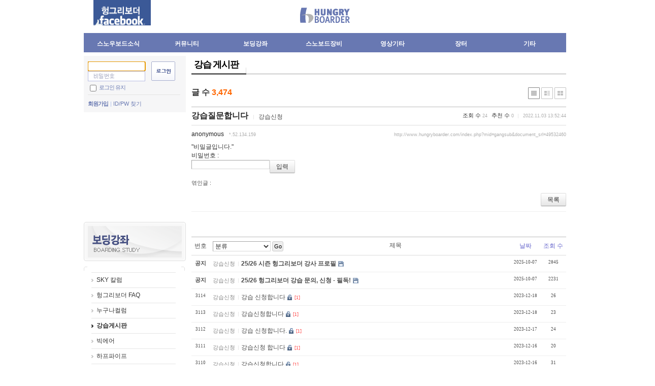

--- FILE ---
content_type: text/html; charset=UTF-8
request_url: http://www.hungryboarder.com/index.php?mid=gangsub&page=19&document_srl=49532460
body_size: 14405
content:
<!DOCTYPE html>
<html lang="ko">
<head>
<!-- META -->
<meta charset="utf-8">
<meta name="Generator" content="XpressEngine">
<meta http-equiv="X-UA-Compatible" content="IE=edge">
<!-- TITLE -->
<title>강습게시판 - 강습질문합니다</title>
<!-- CSS -->
<link rel="stylesheet" href="/common/css/xe.min.css?20190317025818" />
<link rel="stylesheet" href="/addons/addvote/tpl/addvote.css?20161028193237" />
<link rel="stylesheet" href="/modules/mobileex/tpl/css/mobileex_addon.css?20140906232441" />
<link rel="stylesheet" href="/modules/board/skins/xe_official/css/board.css?20140906012836" />
<link rel="stylesheet" href="/modules/board/skins/xe_official/css/white.css?20140906012836" />
<link rel="stylesheet" href="/layouts/xe_official_new/css/default.css?20210607053320" />
<link rel="stylesheet" href="/layouts/xe_official_new/css/layout.css?20210607054104" />
<link rel="stylesheet" href="/modules/editor/styles/ckeditor_light/style.css?20190317025824" />
<link rel="stylesheet" href="/modules/sejin7940_banner/tpl/css/banner.css?20210528074724" />
<link rel="stylesheet" href="/modules/sejin7940_banner/tpl/slick/slick.css?20210528074725" />
<link rel="stylesheet" href="/modules/sejin7940_banner/tpl/slick/slick-theme.css?20210528074725" />
<link rel="stylesheet" href="/widgets/login_info/skins/webmini/css/default.css?20140906012837" />
<link rel="stylesheet" href="/widgets/navigator/skins/vertNavigator/css/widget.css?20140906012837" />
<!-- JS -->
<script>
var current_url = "http://www.hungryboarder.com/?mid=gangsub&page=19&document_srl=49532460";
var request_uri = "http://www.hungryboarder.com/";
var current_mid = "gangsub";
var waiting_message = "서버에 요청 중입니다. 잠시만 기다려주세요.";
var ssl_actions = new Array();
var default_url = "http://www.hungryboarder.com/";
</script>
<!--[if lt IE 9]><script src="/common/js/jquery-1.x.min.js?20190317025818"></script>
<![endif]--><!--[if gte IE 9]><!--><script src="/common/js/jquery.min.js?20190317025818"></script>
<!--<![endif]--><script src="/common/js/jquery.min.js?20190317025818"></script>
<script src="/common/js/x.min.js?20190317030713"></script>
<script src="/common/js/xe.min.js?20190317030949"></script>
<script src="/modules/board/tpl/js/board.min.js?20190317025824"></script>
<script src="/addons/addvote/addvote.js?20160909131536"></script>
<script src="/layouts/xe_official_new/js/xe_official.js?20210607053320"></script>
<script src="/widgets/login_info/skins/webmini/js/login.js?20140906012837"></script>
<script src="/modules/mobileex/tpl/js/jquery.rotate.min.2.2.js?20140906232444"></script>
<script src="/modules/mobileex/tpl/js/mobileex_addfile_view.js?20140906232444"></script>
<!-- RSS -->
<!-- ICON -->
<link rel="shortcut icon" href="/files/attach/xeicon/favicon.ico" /><link rel="apple-touch-icon" href="/files/attach/xeicon/mobicon.png" />
<script>
						if(!captchaTargetAct) {var captchaTargetAct = [];}
						captchaTargetAct.push("procBoardInsertDocument","procBoardInsertComment","procIssuetrackerInsertIssue","procIssuetrackerInsertHistory","procTextyleInsertComment");
						</script>

<script>
  (function(i,s,o,g,r,a,m){i['GoogleAnalyticsObject']=r;i[r]=i[r]||function(){
  (i[r].q=i[r].q||[]).push(arguments)},i[r].l=1*new Date();a=s.createElement(o),
  m=s.getElementsByTagName(o)[0];a.async=1;a.src=g;m.parentNode.insertBefore(a,m)
  })(window,document,'script','//www.google-analytics.com/analytics.js','ga');

  ga('create', 'UA-46263609-1', 'hungryboarder.com');
  ga('require', 'displayfeatures');
  ga('send', 'pageview');

</script>


<script type="text/javascript"> var addon_addvote_var='<div class="wgtRv addon_addvote"><span class="btnRv btnRo"><button type="button" class="btn_voted" ><span class="tx">추천 수</span> <span class="num" id="document_voted_count">0</span></button></span>&nbsp;&nbsp;<span class="btnRv btnRx"><button type="button" class="btn_blamed" ><span class="tx">비추천 수</span> <span class="num"  id="document_blamed_count">0</span></button></span></div>';var addon_addvote_logged=false;xe.lang.msg_not_logged='로그인을 하지 않았습니다.';xe.lang.success_voted = '추천했습니다.';xe.lang.success_blamed = '비추천했습니다.'; var use_vote_up='Y'; var use_vote_down='N';</script>
<link rel="canonical" href="http://www.hungryboarder.com/index.php?mid=gangsub" />
<meta property="og:locale" content="ko_KR" />
<meta property="og:type" content="website" />
<meta property="og:url" content="http://www.hungryboarder.com/index.php?mid=gangsub" />
<meta property="og:title" content="강습게시판 - 강습질문합니다" />
<meta property="article:published_time" content="2022-11-03T13:52:44+09:00" />
<meta property="article:modified_time" content="2022-11-03T14:58:26+09:00" />
<style type="text/css">
a { color:#555555; text-decoration:none; }
a:hover {color:#99B8DA; text-decoration:none; }
.menu {
  border: solid 1px #BFBFBF;
  padding:7px 5px 2px 5px;
  background-color:#f4f4f4;
}
.menuItem {
  padding:4px 10px 4px 10px;
  border-bottom:solid 0px #dddddd;
}
.menuItem:hover {
  background-color:#E0E2E2;
}
.menuItem a {
  color:#666666;
  text-decoration:none;
}
#base {
  background-color:#ffffff;
  cursor:pointer;
  padding:0px 0px 0px 20px;
  margin: 0px 0;
  width: 820px;
}
#base span {
  padding:3px 0px 0px 12px;
  cursor:pointer;
}
#base span:hover {
  text-decoration:none;
}
</style>
<link rel="stylesheet" type="text/css" href="../../etc/drop_menu/pro_drop_1.css" /><script>
//<![CDATA[
xe.current_lang = "ko";
xe.cmd_find = "찾기";
xe.cmd_cancel = "취소";
xe.cmd_confirm = "확인";
xe.msg_no_root = "루트는 선택 할 수 없습니다.";
xe.msg_no_shortcut = "바로가기는 선택 할 수 없습니다.";
xe.msg_select_menu = "대상 메뉴 선택";
//]]>
</script>
</head>
<body>
<script>
;(function($){
$.ajaxSetup({
global: false
});
})(jQuery);
</script>
<div class="xe">
	<div class="header">
		<div id="toplogo">
			<a href="/index.php"><img src="http://file.hungryboarder.com/images/logo.gif" width="98" height="30" border="0"></a>
		</div>
		<div id="webzine" style="overflow:hidden;">
				<div style="width:113px; max-width:100%;display:inline-block; ">
						<div style="width:100%; display:inline-block; text-align:center; "><a href="https://www.facebook.com/hungryboarders" onclick="doCallModuleBannerClick('48414977','48372721'); window.open(this.href); return false;"><img src="files/banner/banner_48414977_20210801181952.gif" class="banner_img" style="width:113px; height:62px" ></a>			</div>
				</div>		
	<!-- S-2 -->
		</div>
		<div id="hungrymall" style="overflow:hidden;">
				<!-- S-1 -->
		</div>
		<div class="gnb">        
			<ul>																<li><a href="">스노우보드소식</a>
					<ul>
												<li><a href="/index.php?mid=Notice">공지사항</a></li>
												<li><a href="/index.php?mid=Event">이벤트</a></li>
												<li><a href="/index.php?mid=News">헝글소식통</a></li>
												<li><a href="/index.php?mid=Sale">샵세일정보</a></li>
											</ul>				</li>
																<li><a href="">커뮤니티</a>
					<ul>
												<li><a href="/index.php?mid=Free">자유게시판</a></li>
												<li><a href="/index.php?mid=Move">펀글게시판</a></li>
												<li><a href="/index.php?mid=Debate">토론방</a></li>
												<li><a href="/index.php?mid=DebateEtc">기타 토론방</a></li>
												<li><a href="/index.php?mid=Qna">묻고답하기</a></li>
												<li><a href="/index.php?mid=Etc">기타묻고답하기</a></li>
												<li><a href="/index.php?mid=Carpool">같이가요</a></li>
												<li><a href="/index.php?mid=Oneself">부상보고서</a></li>
												<li><a href="/index.php?mid=Rnews">보드장소식</a></li>
												<li><a href="/index.php?mid=Society">시즌방, 동호회</a></li>
											</ul>				</li>
																								<li class="active"><a href="">보딩강좌</a>
					<ul>
												<li><a href="/index.php?mid=Sky_Boarding">SKY 보딩강좌</a></li>
												<li><a href="/index.php?mid=Sky_colum">SKY 칼럼</a></li>
												<li><a href="/index.php?mid=Faq">헝그리보더 FAQ</a></li>
												<li class="active"><a href="/index.php?mid=gangsub">강습게시판</a></li>
												<li><a href="/index.php?mid=Colum">누구나칼럼</a></li>
												<li><a href="/index.php?mid=Bigair">빅에어</a></li>
												<li><a href="/index.php?mid=Half_pipe">하프파이프</a></li>
												<li><a href="/index.php?mid=Jbing">지빙</a></li>
												<li><a href="/index.php?mid=Trick">트릭</a></li>
												<li><a href="/index.php?mid=Riding">라이딩</a></li>
												<li><a href="/index.php?mid=Safe_boarding">안전보딩</a></li>
												<li><a href="/index.php?mid=Newschool2">프리스키강좌</a></li>
											</ul>				</li>
																<li><a href="">스노보드장비</a>
					<ul>
												<li><a href="/index.php?mid=Review">장비리뷰</a></li>
												<li><a href="/index.php?mid=User">장비사용기</a></li>
												<li><a href="/index.php?mid=Deck">데크</a></li>
												<li><a href="/index.php?mid=Binding">바인딩</a></li>
												<li><a href="/index.php?mid=Boots">부츠</a></li>
												<li><a href="/index.php?mid=Setting">장비셋팅</a></li>
												<li><a href="/index.php?mid=Match">부츠바인딩궁합</a></li>
											</ul>				</li>
																<li><a href="">영상기타</a>
					<ul>
												<li><a href="/index.php?mid=Movie">헝글TV</a></li>
												<li><a href="/index.php?mid=Movie_data">동영상자료실</a></li>
												<li><a href="/index.php?mid=Hungle_photo">헝그리사진첩</a></li>
												<li><a href="/index.php?mid=Photo">일반사진첩</a></li>
												<li><a href="/index.php?mid=Music">보딩음악</a></li>
												<li><a href="/index.php?mid=Data">자료실</a></li>
												<li><a href="/index.php?mid=Webcam">리조트별 웹캠모음</a></li>
												<li><a href="http://www.weatheri.co.kr/leisure/leisure05.php?mNum=2&amp;sNum=3&amp;pageNum=10">리조트별 날씨</a></li>
												<li><a href="/index.php?mid=Rental_list">렌탈샵 리스트</a></li>
												<li><a href="/index.php?mid=Board_brand">보드관련 브랜드</a></li>
												<li><a href="/index.php?mid=Shop_list">쇼핑몰 주소록</a></li>
											</ul>				</li>
																<li><a href="/index.php?mid=Binding">장터</a>
					<ul>
												<li><a href="/index.php?mid=Openmarket11">보드장터</a></li>
												<li><a href="/index.php?mid=Openmarket22">일반장터</a></li>
												<li><a href="/index.php?mid=gonggu">공동구매</a></li>
											</ul>				</li>
																<li><a href="/index.php?mid=Binding">기타</a>
					<ul>
												<li><a href="/index.php?mid=error">사이트 오류신고</a></li>
											</ul>				</li>
							</ul>
		</div>
	</div>
	<div class="body">
		<div id="lside">
			<table width="201" border="0" cellpadding="0" cellspacing="0">
				<tr>
					<td>
						<div class="xe-widget-wrapper " style=""><div style="*zoom:1;padding:0px 0px 0px 0px !important;"><script type="text/javascript">
    var keep_signed_msg = "브라우저를 닫더라도 로그인이 계속 유지될 수 있습니다.\n\n로그인 유지 기능을 사용할 경우 다음 접속부터는 로그인할 필요가 없습니다.\n\n단, 게임방, 학교 등 공공장소에서 이용 시 개인정보가 유출될 수 있으니 꼭 로그아웃을 해주세요.";
    xAddEventListener(window, "load", function(){ doFocusUserId("fo_login_widget"); });
</script>
<fieldset id="login" class="login_default">
<legend>로그인</legend>
<form action="./" method="get" onsubmit="return procFilter(this, widget_login)" id="fo_login_widget"><input type="hidden" name="error_return_url" value="/index.php?mid=gangsub&amp;page=19&amp;document_srl=49532460" /><input type="hidden" name="act" value="" /><input type="hidden" name="mid" value="gangsub" /><input type="hidden" name="vid" value="" />
    <div class="idpwWrap">
        <div class="idpw">
            <input name="user_id" type="text" title="user id" onfocus="this.className='idOn';" onblur="if (!this.value) this.className='idOff'" class="idOff" />
            <input name="password" type="password" title="password" onfocus="this.className='passOn';" onblur="if (!this.value) this.className='passOff'" class="passOff" />
        </div>
        <input type="image" src="/widgets/login_info/skins/webmini/images/default/buttonLogin.gif" alt="login" title="login" class="login" />
    </div>
    <p class="save">
        <input type="checkbox" name="keep_signed" id="keepid" value="Y" onclick="return confirm(keep_signed_msg);" />
        <label for="keepid" title="로그인 유지" >로그인 유지</label>
            </p>
    <ul class="help">
        <li class="first-child"><a href="/?mid=Mypage&act=dispMemberSignUpForm" title="회원가입">회원가입</a></li>
        <li><a href="/?mid=Mypage&act=dispMemberFindAccount" title="ID/PW 찾기">ID/PW 찾기</a></li>
    </ul>
</form> 
</fieldset>
<!-- OpenID -->
<script type="text/javascript">
  xAddEventListener(window, "load", function(){ doFocusUserId("fo_login_widget"); });
</script>
</div></div>
					</td>
				</tr>
				<tr>
					<td height="6"></td>
				</tr>
				
								<tr>
					<td>
						<table width="201" border="0" cellspacing="0" cellpadding="0">
							<tr>
								<td>
									<div style="width:200px; max-width:100%;display:inline-block; ">
						<div style="width:100%; display:inline-block; text-align:center; ">
				<script type="text/javascript"><!--
				google_ad_client = "ca-pub-0791155659079491";
				google_ad_slot = "1598348687";
				google_ad_width = 200;
				google_ad_height = 200;
				//-->
				</script>
				<script type="text/javascript"
				src="//pagead2.googlesyndication.com/pagead/show_ads.js">
				</script>
			</div>
				</div>		
	<!-- D-1 -->
								</td>
							</tr>
							<tr>
								<td valign="top" style="padding-top:7px;"><img src="/images/s_menu_03.gif"></td>
							</tr>
							<tr>
								<td height="5"></td>
							</tr>
							<tr valign="top">
								<td>
									<table border="0" cellspacing="0" cellpadding="0" width="201">
										<tr>
											<td width="7"><img src="/images/white_box_01.gif" width="7" height="8" /></td>
											<td width="8" background="/images/white_box_02.gif"></td>
											<td width="153" background="/images/white_box_02.gif"></td>
											<td width="10" background="/images/white_box_02.gif"></td>
											<td width="8"><img src="/images/white_box_03.gif" width="7" height="8" /></td>
										</tr>
										<tr>
											<td background="/images/white_box_04.gif"></td>
											<td bgcolor="#efefef"> </td>
											<td bgcolor="#efefef">
																								<div class="xe-widget-wrapper " style=""><div style="*zoom:1;padding:0px 0px 0px 0px !important;">    <div class="widgetContainer">
    <ul class="widgetMenuA dhtml">
                                                        <li class="menu_362">
                        <a href="/index.php?mid=Sky_colum">SKY 칼럼</a>
                                        </li>
                                                                                        <li class="menu_363">
                        <a href="/index.php?mid=Faq">헝그리보더 FAQ</a>
                                        </li>
                                                                                        <li class="menu_8425120">
                        <a href="/index.php?mid=Colum">누구나컬럼</a>
                                        </li>
                                                                                        <li class="menu_11455439 active">
                        <a href="/index.php?mid=gangsub">강습게시판</a>
                                        </li>
                                                                                        <li class="menu_365">
                        <a href="/index.php?mid=Bigair">빅에어</a>
                                                                    <ul style="display:none">
                                                                                        <li class="menu_599">
                        <a href="#">베이직에어</a>
                                        </li>
                                                                                        <li class="menu_600">
                        <a href="#">백사이드 180 [1]</a>
                                        </li>
                                                                                        <li class="menu_601">
                        <a href="#">백사이드 180 [2]</a>
                                        </li>
                                                                                        <li class="menu_602">
                        <a href="#">프론트 사이트 180</a>
                                        </li>
                                                                                        <li class="menu_603">
                        <a href="#">백사이드 360</a>
                                        </li>
                                                                                        <li class="menu_604">
                        <a href="#">프론트 사이트 360</a>
                                        </li>
                                                                                        <li class="menu_605">
                        <a href="#">백사이드 540</a>
                                        </li>
                                                                                        <li class="menu_606">
                        <a href="#">프론트 사이트 540</a>
                                        </li>
                                                                                        <li class="menu_607">
                        <a href="#">프론트 플립</a>
                                        </li>
                                                                                        <li class="menu_608">
                        <a href="#">키커 자세히보기</a>
                                        </li>
                                                                                                            </ul>
                </li>
                                                                            <li class="menu_366">
                        <a href="/index.php?mid=Half_pipe">하프파이프</a>
                                                                    <ul style="display:none">
                                                                                        <li class="menu_609">
                        <a href="#">윌턴</a>
                                        </li>
                                                                                        <li class="menu_610">
                        <a href="#">프론트사이드 드롭인</a>
                                        </li>
                                                                                        <li class="menu_611">
                        <a href="#">백사이드 드롭인</a>
                                        </li>
                                                                                        <li class="menu_612">
                        <a href="#">프론트사이드 에어</a>
                                        </li>
                                                                                        <li class="menu_613">
                        <a href="#">백사이드 에어</a>
                                        </li>
                                                                                        <li class="menu_614">
                        <a href="#">베이직 그랩</a>
                                        </li>
                                                                                                            </ul>
                </li>
                                                                            <li class="menu_367">
                        <a href="/index.php?mid=Jbing">지빙</a>
                                                                    <ul style="display:none">
                                                                                        <li class="menu_985">
                        <a href="">50/50</a>
                                        </li>
                                                                                        <li class="menu_986">
                        <a href="">봉크</a>
                                        </li>
                                                                                        <li class="menu_987">
                        <a href="">봉크스핀아웃</a>
                                        </li>
                                                                                        <li class="menu_988">
                        <a href="">B/S노즈슬라이드</a>
                                        </li>
                                                                                        <li class="menu_989">
                        <a href="">F/S노즈슬라이드</a>
                                        </li>
                                                                                        <li class="menu_990">
                        <a href="">B/S보드슬라이드 180아웃</a>
                                        </li>
                                                                                        <li class="menu_992">
                        <a href="">F/S보드슬라이드 180아웃</a>
                                        </li>
                                                                                        <li class="menu_993">
                        <a href="">180 인스위치 아웃</a>
                                        </li>
                                                                                        <li class="menu_994">
                        <a href="">180인 180아웃</a>
                                        </li>
                                                                                        <li class="menu_995">
                        <a href="">B/S 180인 스위치아웃</a>
                                        </li>
                                                                                        <li class="menu_996">
                        <a href="">B/S 180인 180아웃</a>
                                        </li>
                                                                                        <li class="menu_997">
                        <a href="">테일 프레스</a>
                                        </li>
                                                                                        <li class="menu_998">
                        <a href="">270인 270아웃</a>
                                        </li>
                                                                                        <li class="menu_999">
                        <a href="">기술설명</a>
                                        </li>
                                                                                        <li class="menu_1000">
                        <a href="">F/S 립테일 슬라이드</a>
                                        </li>
                                                                                        <li class="menu_1001">
                        <a href="">F/S립노즈 슬라이드</a>
                                        </li>
                                                                                        <li class="menu_1002">
                        <a href="">B/S 립 노즈슬라이드</a>
                                        </li>
                                                                                        <li class="menu_1003">
                        <a href="">F/S 프렛졸 아웃</a>
                                        </li>
                                                                                        <li class="menu_1004">
                        <a href="">널리 B/S 립 데일슬라이드</a>
                                        </li>
                                                                                        <li class="menu_1005">
                        <a href="">지빙 자세히보기</a>
                                        </li>
                                                                                                            </ul>
                </li>
                                                                            <li class="menu_587">
                        <a href="/index.php?mid=Trick">트릭</a>
                                                                    <ul style="display:none">
                                                                                        <li class="menu_964">
                        <a href="http://www.hungryboarder.com/index.php?mid=Trick&amp;document_srl=8967493">알리</a>
                                        </li>
                                                                                        <li class="menu_965">
                        <a href="http://www.hungryboarder.com/index.php?mid=Trick&amp;document_srl=8961611">널리</a>
                                        </li>
                                                                                                            </ul>
                </li>
                                                                            <li class="menu_368">
                        <a href="/index.php?mid=Riding">라이딩</a>
                                                                    <ul style="display:none">
                                                                                        <li class="menu_13007771">
                        <a href="http://hungryboarder.com/index.php?mid=Riding&amp;document_srl=12997371">장비설명</a>
                                        </li>
                                                                                        <li class="menu_966">
                        <a href="http://hungryboarder.com/index.php?mid=Riding&amp;document_srl=13001204">일어서기</a>
                                        </li>
                                                                                        <li class="menu_967">
                        <a href="http://hungryboarder.com/index.php?mid=Riding&amp;document_srl=12998152">스케이팅</a>
                                        </li>
                                                                                        <li class="menu_13007787">
                        <a href="http://hungryboarder.com/index.php?mid=Riding&amp;document_srl=12998984">한발로 경사면 이동하기</a>
                                        </li>
                                                                                        <li class="menu_13007789">
                        <a href="http://hungryboarder.com/index.php?mid=Riding&amp;document_srl=12999004">BBP자세</a>
                                        </li>
                                                                                        <li class="menu_969">
                        <a href="http://hungryboarder.com/index.php?mid=Riding&amp;document_srl=13001223">사이드 슬립</a>
                                        </li>
                                                                                        <li class="menu_968">
                        <a href="http://hungryboarder.com/index.php?mid=Riding&amp;document_srl=13001512">방향전환</a>
                                        </li>
                                                                                        <li class="menu_970">
                        <a href="http://hungryboarder.com/index.php?mid=Riding&amp;document_srl=13004500">팬듈럼</a>
                                        </li>
                                                                                        <li class="menu_971">
                        <a href="http://hungryboarder.com/index.php?mid=Riding&amp;document_srl=13004522">트레버스</a>
                                        </li>
                                                                                        <li class="menu_13007791">
                        <a href="http://hungryboarder.com/index.php?mid=Riding&amp;document_srl=13004540">리프트 타고 내리기</a>
                                        </li>
                                                                                        <li class="menu_972">
                        <a href="http://www.hungryboarder.com/index.php?mid=Riding&amp;document_srl=1231">박정환인트로</a>
                                        </li>
                                                                                        <li class="menu_10904183">
                        <a href="http://www.hungryboarder.com/index.php?mid=Riding&amp;document_srl=3550822">비기너턴</a>
                                        </li>
                                                                                        <li class="menu_10904390">
                        <a href="http://www.hungryboarder.com/index.php?mid=Riding&amp;document_srl=3550868">너비스턴</a>
                                        </li>
                                                                                        <li class="menu_10904597">
                        <a href="http://www.hungryboarder.com/index.php?mid=Riding&amp;document_srl=3552471">비기너 카빙</a>
                                        </li>
                                                                                        <li class="menu_10905016">
                        <a href="http://www.hungryboarder.com/index.php?mid=Riding&amp;document_srl=3552971">인터미디어트 슬라이딩</a>
                                        </li>
                                                                                        <li class="menu_10905032">
                        <a href="http://www.hungryboarder.com/index.php?mid=Riding&amp;document_srl=3552831">인터미디어트 카빙</a>
                                        </li>
                                                                                        <li class="menu_10905085">
                        <a href="http://www.hungryboarder.com/index.php?mid=Riding&amp;document_srl=3553164">다운언웨이티드</a>
                                        </li>
                                                                                        <li class="menu_10905114">
                        <a href="http://www.hungryboarder.com/index.php?mid=Riding&amp;document_srl=4704371">어드밴스드 슬라이딩 턴</a>
                                        </li>
                                                                                        <li class="menu_10905119">
                        <a href="http://www.hungryboarder.com/index.php?mid=Riding&amp;document_srl=3553611">다섯가지팁</a>
                                        </li>
                                                                                                            </ul>
                </li>
                                                                            <li class="menu_369">
                        <a href="/index.php?mid=Safe_boarding">안전보딩</a>
                                                                    <ul style="display:none">
                                                                                        <li class="menu_973">
                        <a href="">하체스트레칭</a>
                                        </li>
                                                                                        <li class="menu_974">
                        <a href="">상체스트레칭</a>
                                        </li>
                                                                                        <li class="menu_975">
                        <a href="">엉덩이 부상관리법</a>
                                        </li>
                                                                                        <li class="menu_976">
                        <a href="">타박상 부상관리법</a>
                                        </li>
                                                                                        <li class="menu_977">
                        <a href="">머리 및 목부상관리법</a>
                                        </li>
                                                                                        <li class="menu_978">
                        <a href="">넘어지는 법</a>
                                        </li>
                                                                                        <li class="menu_979">
                        <a href="">기본자세</a>
                                        </li>
                                                                                        <li class="menu_980">
                        <a href="">부츠 착용법</a>
                                        </li>
                                                                                        <li class="menu_981">
                        <a href="">바인딩 착용법</a>
                                        </li>
                                                                                        <li class="menu_982">
                        <a href="">스케이팅</a>
                                        </li>
                                                                                        <li class="menu_983">
                        <a href="">스텐스와 바인딩앵글</a>
                                        </li>
                                                                                        <li class="menu_984">
                        <a href="">보딩음식</a>
                                        </li>
                                                                                                            </ul>
                </li>
                                                                            <li class="menu_24770863">
                        <a href="/index.php?mid=Newschool2">프리스키 강좌</a>
                                        </li>
                                            </ul>
</div>
</div></div>
											</td>
											<td bgcolor="#efefef"> </td>
											<td background="/images/white_box_06.gif"></td>
										</tr>
										<tr>
											<td><img src="/images/white_box_07.gif" width="7" height="8" /></td>
											<td background="/images/white_box_08.gif"></td>
											<td background="/images/white_box_08.gif"></td>
											<td background="/images/white_box_08.gif"></td>
											<td><img src="/images/white_box_09.gif" width="7" height="8" /></td>
										</tr>
									</table>
								</td>
							</tr>
							<tr>
								<td height="7"></td>
							</tr>
						</table>
					</td>
				</tr>
							</table>
		</div>
		<div id="bcontent">
						    	        <div class="board">
    <div class="boardHeader">
				<div class="boardTitle">
			<h2 class="boardTitleText"><a href="/index.php?mid=gangsub">강습 게시판</a></h2>
		</div>
				    </div>
        <div class="boardInformation">
                <div class="infoSum">글 수 <strong>3,474</strong></div>
        		
		<div class="infoView">
			<ul>
								<li class="listTypeClassic icon active"><a href="/index.php?mid=gangsub&amp;page=19&amp;listStyle=list" title="Classic Style"><span>Classic Style</span></a></li>
				<li class="listTypeZine icon"><a href="/index.php?mid=gangsub&amp;page=19&amp;listStyle=webzine" title="Zine Style"><span>Zine Style</span></a></li>
				<li class="listTypeGallery icon"><a href="/index.php?mid=gangsub&amp;page=19&amp;listStyle=gallery" title="Gallery Style"><span>Gallery Style</span></a></li>
			</ul>
		</div>
    </div>
<div class="viewDocument">
    <div class="boardRead">
	<div class="boardReadHeader">
		
		<div class="titleArea">
			<h3 class="title"><a href="http://www.hungryboarder.com/index.php?mid=gangsub&amp;document_srl=49532460">강습질문합니다</a></h3>
			<a href="/index.php?mid=gangsub&amp;page=19&amp;category=11465057" class="category">강습신청</a>
			<span class="sum">
				<span class="read">조회 수 <span class="num">24</span></span>
				<span class="vote">추천 수 <span class="num">0</span></span>
				<span class="date">2022.11.03 13:52:44</span>
			</span>
		</div>
		
		<div class="authorArea">
									<a href="#popup_menu_area" class="member_0 author view" onclick="return false">anonymous</a>
								<span class="ipAddress">*.52.134.159</span>
			<a href="http://www.hungryboarder.com/index.php?mid=gangsub&amp;document_srl=49532460" class="permaLink">http://www.hungryboarder.com/index.php?mid=gangsub&amp;document_srl=49532460</a>
		</div>
	</div>
		<div class="boardReadBody">
					<form action="./" method="get" onsubmit="return procFilter(this, input_password)" class="secretMessage"><input type="hidden" name="error_return_url" value="/index.php?mid=gangsub&amp;page=19&amp;document_srl=49532460" /><input type="hidden" name="act" value="" /><input type="hidden" name="vid" value="" />
			<input type="hidden" name="mid" value="gangsub" />
			<input type="hidden" name="page" value="19" />
			<input type="hidden" name="document_srl" value="49532460" />
				<p>&quot;비밀글입니다.&quot;</p>
				<dl>
					<dt><label for="cpw">비밀번호</label> :</dt>
					<dd><input type="password" name="password" id="cpw" class="iText" /><span class="btn"><input type="submit" value="입력" /></span></dd>
				</dl>
			</form>
					</div>
	<div class="boardReadFooter">
	
        		
						
				
        
        		<dl class="trackbackURL">
			<dt>엮인글 : </dt>
			<dd><a href="" onclick="return false;"></a></dd>
		</dl>
        		
	</div>
    <div class="btnArea">
        		        <span class="etc">
			<span class="btn"><a href="/index.php?mid=gangsub&amp;page=19">목록</a></span>
		</span>
            </div>
</div>
<a name="comment"></a>
<hr class="hr" />
<div class="feedbackList" id="reply">
	<h3 class="feedbackHeader">
			</h3>
	
	<div class="replyList">
				</div>
    </div>
    </div>
    <form action="./" method="get" class="boardListForm"><input type="hidden" name="error_return_url" value="/index.php?mid=gangsub&amp;page=19&amp;document_srl=49532460" /><input type="hidden" name="act" value="" /><input type="hidden" name="mid" value="gangsub" /><input type="hidden" name="vid" value="" />
    <fieldset>
        <legend>List of Articles</legend>
        <table cellspacing="0" border="1" summary="List of Articles" class="boardList">
			<thead>
				<tr>
					
											
							
							
															<th scope="col">번호</th>
														
																			
							
							
															<th scope="col" class="title">
																		<span class="jumpTo">
										<select name="category" id="board_category">
											<option value="">분류</option>
																						<option value="11465050" > 공지 (33)</option>
																						<option value="11465077" > 강사프로필 (254)</option>
																						<option value="11465057" > 강습신청 (2562)</option>
																						<option value="11475687" > 강습질문 (558)</option>
																						<option value="11475693" > 강습후기 (82)</option>
																					</select>
										<button type="button" name="go_button" id="go_button" onclick="doChangeCategory()">Go</button>
									</span>
																		제목								</th>
														
																			
							
							
															<th scope="col"><a href="/index.php?mid=gangsub&amp;page=19&amp;document_srl=49532460&amp;sort_index=regdate&amp;order_type=desc">날짜</a></th>
														
																			
							
							
															<th scope="col"><a href="/index.php?mid=gangsub&amp;page=19&amp;document_srl=49532460&amp;sort_index=readed_count&amp;order_type=desc">조회 수</a></th>
														
																							</tr>
			</thead>
	
			<tbody>
	
							
								<tr class="notice">
					
						
						
							
							
															<td class="notice">공지</td>
								
						
												
						
							
							
															<td class="title">
									
																		<strong class="category">강습신청</strong>
										
									<a href="/index.php?mid=gangsub&amp;page=19&amp;document_srl=51661429"><span style="font-weight:bold;">25/26 시즌 헝그리보더 강사 프로필</span></a>
									<img src="http://www.hungryboarder.com/modules/document/tpl/icons//file.gif" alt="file" title="file" style="margin-right:2px;" />									
										
										
								</td>
								
						
												
						
							
							
															<td class="date">2025-10-07</td>
								
						
												
						
							
							
															<td class="reading">2845</td>
								
						
																				</tr>
								<tr class="notice">
					
						
						
							
							
															<td class="notice">공지</td>
								
						
												
						
							
							
															<td class="title">
									
																		<strong class="category">강습신청</strong>
										
									<a href="/index.php?mid=gangsub&amp;page=19&amp;document_srl=51661411"><span style="font-weight:bold;">25/26 헝그리보더 강습 문의, 신청 - 필독!</span></a>
									<img src="http://www.hungryboarder.com/modules/document/tpl/icons//file.gif" alt="file" title="file" style="margin-right:2px;" />									
										
										
								</td>
								
						
												
						
							
							
															<td class="date">2025-10-07</td>
								
						
												
						
							
							
															<td class="reading">2231</td>
								
						
																				</tr>
					
								<tr class="bg2">
					
						
						
							
							
															<td class="num">3114</td>
								
						
												
						
							
							
															<td class="title">
																		<strong class="category">강습신청</strong>
										
									<a href="/index.php?mid=gangsub&amp;page=19&amp;document_srl=50586470">강습 신청합니다</a>
									<img src="http://www.hungryboarder.com/modules/document/tpl/icons//secret.gif" alt="secret" title="secret" style="margin-right:2px;" />									
																			<a href="/index.php?mid=gangsub&amp;page=19&amp;document_srl=50586470#comment"><span class="replyNum" title="Replies">[1]</span></a>
										
										
								</td>
								
						
												
						
							
							
															<td class="date">2023-12-18</td>
								
						
												
						
							
							
															<td class="reading">26</td>
								
						
																				</tr>
								<tr class="bg1">
					
						
						
							
							
															<td class="num">3113</td>
								
						
												
						
							
							
															<td class="title">
																		<strong class="category">강습신청</strong>
										
									<a href="/index.php?mid=gangsub&amp;page=19&amp;document_srl=50586468">강습신청합니다</a>
									<img src="http://www.hungryboarder.com/modules/document/tpl/icons//secret.gif" alt="secret" title="secret" style="margin-right:2px;" />									
																			<a href="/index.php?mid=gangsub&amp;page=19&amp;document_srl=50586468#comment"><span class="replyNum" title="Replies">[1]</span></a>
										
										
								</td>
								
						
												
						
							
							
															<td class="date">2023-12-18</td>
								
						
												
						
							
							
															<td class="reading">23</td>
								
						
																				</tr>
								<tr class="bg2">
					
						
						
							
							
															<td class="num">3112</td>
								
						
												
						
							
							
															<td class="title">
																		<strong class="category">강습신청</strong>
										
									<a href="/index.php?mid=gangsub&amp;page=19&amp;document_srl=50585418">강습 신청합니다.</a>
									<img src="http://www.hungryboarder.com/modules/document/tpl/icons//secret.gif" alt="secret" title="secret" style="margin-right:2px;" />									
																			<a href="/index.php?mid=gangsub&amp;page=19&amp;document_srl=50585418#comment"><span class="replyNum" title="Replies">[1]</span></a>
										
										
								</td>
								
						
												
						
							
							
															<td class="date">2023-12-17</td>
								
						
												
						
							
							
															<td class="reading">24</td>
								
						
																				</tr>
								<tr class="bg1">
					
						
						
							
							
															<td class="num">3111</td>
								
						
												
						
							
							
															<td class="title">
																		<strong class="category">강습신청</strong>
										
									<a href="/index.php?mid=gangsub&amp;page=19&amp;document_srl=50581163">강습신청 합니다</a>
									<img src="http://www.hungryboarder.com/modules/document/tpl/icons//secret.gif" alt="secret" title="secret" style="margin-right:2px;" />									
																			<a href="/index.php?mid=gangsub&amp;page=19&amp;document_srl=50581163#comment"><span class="replyNum" title="Replies">[1]</span></a>
										
										
								</td>
								
						
												
						
							
							
															<td class="date">2023-12-16</td>
								
						
												
						
							
							
															<td class="reading">20</td>
								
						
																				</tr>
								<tr class="bg2">
					
						
						
							
							
															<td class="num">3110</td>
								
						
												
						
							
							
															<td class="title">
																		<strong class="category">강습신청</strong>
										
									<a href="/index.php?mid=gangsub&amp;page=19&amp;document_srl=50580065">강습신청합니다</a>
									<img src="http://www.hungryboarder.com/modules/document/tpl/icons//secret.gif" alt="secret" title="secret" style="margin-right:2px;" />									
																			<a href="/index.php?mid=gangsub&amp;page=19&amp;document_srl=50580065#comment"><span class="replyNum" title="Replies">[1]</span></a>
										
										
								</td>
								
						
												
						
							
							
															<td class="date">2023-12-16</td>
								
						
												
						
							
							
															<td class="reading">31</td>
								
						
																				</tr>
								<tr class="bg1">
					
						
						
							
							
															<td class="num">3109</td>
								
						
												
						
							
							
															<td class="title">
																		<strong class="category">강습신청</strong>
										
									<a href="/index.php?mid=gangsub&amp;page=19&amp;document_srl=50578417">강습 신청합니다</a>
									<img src="http://www.hungryboarder.com/modules/document/tpl/icons//secret.gif" alt="secret" title="secret" style="margin-right:2px;" />									
																			<a href="/index.php?mid=gangsub&amp;page=19&amp;document_srl=50578417#comment"><span class="replyNum" title="Replies">[1]</span></a>
										
										
								</td>
								
						
												
						
							
							
															<td class="date">2023-12-15</td>
								
						
												
						
							
							
															<td class="reading">18</td>
								
						
																				</tr>
								<tr class="bg2">
					
						
						
							
							
															<td class="num">3108</td>
								
						
												
						
							
							
															<td class="title">
																		<strong class="category">강습신청</strong>
										
									<a href="/index.php?mid=gangsub&amp;page=19&amp;document_srl=50569878">강습신청합니다.</a>
									<img src="http://www.hungryboarder.com/modules/document/tpl/icons//secret.gif" alt="secret" title="secret" style="margin-right:2px;" />									
																			<a href="/index.php?mid=gangsub&amp;page=19&amp;document_srl=50569878#comment"><span class="replyNum" title="Replies">[1]</span></a>
										
										
								</td>
								
						
												
						
							
							
															<td class="date">2023-12-13</td>
								
						
												
						
							
							
															<td class="reading">20</td>
								
						
																				</tr>
								<tr class="bg1">
					
						
						
							
							
															<td class="num">3107</td>
								
						
												
						
							
							
															<td class="title">
																		<strong class="category">강습신청</strong>
										
									<a href="/index.php?mid=gangsub&amp;page=19&amp;document_srl=50569874">강습 신청합니다.</a>
									<img src="http://www.hungryboarder.com/modules/document/tpl/icons//secret.gif" alt="secret" title="secret" style="margin-right:2px;" />									
																			<a href="/index.php?mid=gangsub&amp;page=19&amp;document_srl=50569874#comment"><span class="replyNum" title="Replies">[1]</span></a>
										
										
								</td>
								
						
												
						
							
							
															<td class="date">2023-12-13</td>
								
						
												
						
							
							
															<td class="reading">20</td>
								
						
																				</tr>
								<tr class="bg2">
					
						
						
							
							
															<td class="num">3106</td>
								
						
												
						
							
							
															<td class="title">
																		<strong class="category">강습신청</strong>
										
									<a href="/index.php?mid=gangsub&amp;page=19&amp;document_srl=50568167">강습 문의</a>
									<img src="http://www.hungryboarder.com/modules/document/tpl/icons//secret.gif" alt="secret" title="secret" style="margin-right:2px;" />									
																			<a href="/index.php?mid=gangsub&amp;page=19&amp;document_srl=50568167#comment"><span class="replyNum" title="Replies">[1]</span></a>
										
										
								</td>
								
						
												
						
							
							
															<td class="date">2023-12-13</td>
								
						
												
						
							
							
															<td class="reading">29</td>
								
						
																				</tr>
								<tr class="bg1">
					
						
						
							
							
															<td class="num">3105</td>
								
						
												
						
							
							
															<td class="title">
																		<strong class="category">강습신청</strong>
										
									<a href="/index.php?mid=gangsub&amp;page=19&amp;document_srl=50565286">깅습 신청합니다</a>
									<img src="http://www.hungryboarder.com/modules/document/tpl/icons//secret.gif" alt="secret" title="secret" style="margin-right:2px;" />									
																			<a href="/index.php?mid=gangsub&amp;page=19&amp;document_srl=50565286#comment"><span class="replyNum" title="Replies">[1]</span></a>
										
										
								</td>
								
						
												
						
							
							
															<td class="date">2023-12-12</td>
								
						
												
						
							
							
															<td class="reading">19</td>
								
						
																				</tr>
								<tr class="bg2">
					
						
						
							
							
															<td class="num">3104</td>
								
						
												
						
							
							
															<td class="title">
																		<strong class="category">강습신청</strong>
										
									<a href="/index.php?mid=gangsub&amp;page=19&amp;document_srl=50560058">강습신청합니다!</a>
									<img src="http://www.hungryboarder.com/modules/document/tpl/icons//secret.gif" alt="secret" title="secret" style="margin-right:2px;" />									
																			<a href="/index.php?mid=gangsub&amp;page=19&amp;document_srl=50560058#comment"><span class="replyNum" title="Replies">[1]</span></a>
										
										
								</td>
								
						
												
						
							
							
															<td class="date">2023-12-11</td>
								
						
												
						
							
							
															<td class="reading">27</td>
								
						
																				</tr>
								<tr class="bg1">
					
						
						
							
							
															<td class="num">3103</td>
								
						
												
						
							
							
															<td class="title">
																		<strong class="category">강습신청</strong>
										
									<a href="/index.php?mid=gangsub&amp;page=19&amp;document_srl=50559565">강습신청합니다</a>
									<img src="http://www.hungryboarder.com/modules/document/tpl/icons//secret.gif" alt="secret" title="secret" style="margin-right:2px;" />									
																			<a href="/index.php?mid=gangsub&amp;page=19&amp;document_srl=50559565#comment"><span class="replyNum" title="Replies">[1]</span></a>
										
										
								</td>
								
						
												
						
							
							
															<td class="date">2023-12-11</td>
								
						
												
						
							
							
															<td class="reading">23</td>
								
						
																				</tr>
								<tr class="bg2">
					
						
						
							
							
															<td class="num">3102</td>
								
						
												
						
							
							
															<td class="title">
																		<strong class="category">강습신청</strong>
										
									<a href="/index.php?mid=gangsub&amp;page=19&amp;document_srl=50558261">강습문의</a>
									<img src="http://www.hungryboarder.com/modules/document/tpl/icons//secret.gif" alt="secret" title="secret" style="margin-right:2px;" />									
																			<a href="/index.php?mid=gangsub&amp;page=19&amp;document_srl=50558261#comment"><span class="replyNum" title="Replies">[1]</span></a>
										
										
								</td>
								
						
												
						
							
							
															<td class="date">2023-12-11</td>
								
						
												
						
							
							
															<td class="reading">17</td>
								
						
																				</tr>
								<tr class="bg1">
					
						
						
							
							
															<td class="num">3101</td>
								
						
												
						
							
							
															<td class="title">
																		<strong class="category">강습신청</strong>
										
									<a href="/index.php?mid=gangsub&amp;page=19&amp;document_srl=50557837">강습 신청합니다</a>
									<img src="http://www.hungryboarder.com/modules/document/tpl/icons//secret.gif" alt="secret" title="secret" style="margin-right:2px;" />									
																			<a href="/index.php?mid=gangsub&amp;page=19&amp;document_srl=50557837#comment"><span class="replyNum" title="Replies">[1]</span></a>
										
										
								</td>
								
						
												
						
							
							
															<td class="date">2023-12-11</td>
								
						
												
						
							
							
															<td class="reading">18</td>
								
						
																				</tr>
								<tr class="bg2">
					
						
						
							
							
															<td class="num">3100</td>
								
						
												
						
							
							
															<td class="title">
																		<strong class="category">강습신청</strong>
										
									<a href="/index.php?mid=gangsub&amp;page=19&amp;document_srl=50554898">강습신청합니다.</a>
									<img src="http://www.hungryboarder.com/modules/document/tpl/icons//secret.gif" alt="secret" title="secret" style="margin-right:2px;" />									
																			<a href="/index.php?mid=gangsub&amp;page=19&amp;document_srl=50554898#comment"><span class="replyNum" title="Replies">[1]</span></a>
										
										
								</td>
								
						
												
						
							
							
															<td class="date">2023-12-10</td>
								
						
												
						
							
							
															<td class="reading">17</td>
								
						
																				</tr>
								<tr class="bg1">
					
						
						
							
							
															<td class="num">3099</td>
								
						
												
						
							
							
															<td class="title">
																		<strong class="category">강습신청</strong>
										
									<a href="/index.php?mid=gangsub&amp;page=19&amp;document_srl=50554100">강습신청합니다</a>
									<img src="http://www.hungryboarder.com/modules/document/tpl/icons//secret.gif" alt="secret" title="secret" style="margin-right:2px;" />									
																			<a href="/index.php?mid=gangsub&amp;page=19&amp;document_srl=50554100#comment"><span class="replyNum" title="Replies">[1]</span></a>
										
										
								</td>
								
						
												
						
							
							
															<td class="date">2023-12-10</td>
								
						
												
						
							
							
															<td class="reading">14</td>
								
						
																				</tr>
								<tr class="bg2">
					
						
						
							
							
															<td class="num">3098</td>
								
						
												
						
							
							
															<td class="title">
																		<strong class="category">강습신청</strong>
										
									<a href="/index.php?mid=gangsub&amp;page=19&amp;document_srl=50551423">강습신청합니다</a>
									<img src="http://www.hungryboarder.com/modules/document/tpl/icons//secret.gif" alt="secret" title="secret" style="margin-right:2px;" />									
																			<a href="/index.php?mid=gangsub&amp;page=19&amp;document_srl=50551423#comment"><span class="replyNum" title="Replies">[1]</span></a>
										
										
								</td>
								
						
												
						
							
							
															<td class="date">2023-12-09</td>
								
						
												
						
							
							
															<td class="reading">22</td>
								
						
																				</tr>
								<tr class="bg1">
					
						
						
							
							
															<td class="num">3097</td>
								
						
												
						
							
							
															<td class="title">
																		<strong class="category">강습신청</strong>
										
									<a href="/index.php?mid=gangsub&amp;page=19&amp;document_srl=50545719">강습신청합니다</a>
									<img src="http://www.hungryboarder.com/modules/document/tpl/icons//secret.gif" alt="secret" title="secret" style="margin-right:2px;" />									
																			<a href="/index.php?mid=gangsub&amp;page=19&amp;document_srl=50545719#comment"><span class="replyNum" title="Replies">[1]</span></a>
										
										
								</td>
								
						
												
						
							
							
															<td class="date">2023-12-08</td>
								
						
												
						
							
							
															<td class="reading">14</td>
								
						
																				</tr>
								<tr class="bg2">
					
						
						
							
							
															<td class="num">3096</td>
								
						
												
						
							
							
															<td class="title">
																		<strong class="category">강습신청</strong>
										
									<a href="/index.php?mid=gangsub&amp;page=19&amp;document_srl=50539167">강습신청합니다.</a>
									<img src="http://www.hungryboarder.com/modules/document/tpl/icons//secret.gif" alt="secret" title="secret" style="margin-right:2px;" />									
																			<a href="/index.php?mid=gangsub&amp;page=19&amp;document_srl=50539167#comment"><span class="replyNum" title="Replies">[1]</span></a>
										
										
								</td>
								
						
												
						
							
							
															<td class="date">2023-12-06</td>
								
						
												
						
							
							
															<td class="reading">24</td>
								
						
																				</tr>
								<tr class="bg1">
					
						
						
							
							
															<td class="num">3095</td>
								
						
												
						
							
							
															<td class="title">
																		<strong class="category">강습신청</strong>
										
									<a href="/index.php?mid=gangsub&amp;page=19&amp;document_srl=50536506">강습신청 합니다</a>
									<img src="http://www.hungryboarder.com/modules/document/tpl/icons//secret.gif" alt="secret" title="secret" style="margin-right:2px;" />									
																			<a href="/index.php?mid=gangsub&amp;page=19&amp;document_srl=50536506#comment"><span class="replyNum" title="Replies">[1]</span></a>
										
										
								</td>
								
						
												
						
							
							
															<td class="date">2023-12-06</td>
								
						
												
						
							
							
															<td class="reading">21</td>
								
						
																				</tr>
								
						</tbody>
        </table>
		
    </fieldset>
</form>
<div class="boardNavigation">
    <div class="btnArea">
		<span class="btn"><a href="/index.php?mid=gangsub&amp;page=19&amp;act=dispBoardWrite">쓰기...</a></span>
				<span class="etc">
						<span class="btn"><a href="/index.php?mid=gangsub&amp;page=19">목록</a></span>
					</span>
    </div>
    <div class="pagination">
        <a href="/index.php?mid=gangsub" class="prevEnd">첫 페이지</a> 
                                    <a href="/index.php?mid=gangsub&amp;page=14">14</a>
                                                <a href="/index.php?mid=gangsub&amp;page=15">15</a>
                                                <a href="/index.php?mid=gangsub&amp;page=16">16</a>
                                                <a href="/index.php?mid=gangsub&amp;page=17">17</a>
                                                <a href="/index.php?mid=gangsub&amp;page=18">18</a>
                                                <strong>19</strong> 
                                                <a href="/index.php?mid=gangsub&amp;page=20">20</a>
                                                <a href="/index.php?mid=gangsub&amp;page=21">21</a>
                                                <a href="/index.php?mid=gangsub&amp;page=22">22</a>
                                                <a href="/index.php?mid=gangsub&amp;page=23">23</a>
                            <a href="/index.php?mid=gangsub&amp;page=174" class="nextEnd">끝 페이지</a>
    </div>
</div>
<form action="http://www.hungryboarder.com/" method="get" onsubmit="return procFilter(this, search)" id="fo_search" class="boardSearchForm" ><input type="hidden" name="act" value="" />
    <fieldset>
        <legend>Board Search</legend>
        <input type="hidden" name="vid" value="" />
        <input type="hidden" name="mid" value="gangsub" />
        <input type="hidden" name="category" value="" />
        <input type="text" name="search_keyword" value="" class="iText" title="검색" />
        <select name="search_target">
                        <option value="title_content" >제목+내용</option>
                        <option value="title" >제목</option>
                        <option value="content" >내용</option>
                        <option value="comment" >댓글</option>
                        <option value="user_name" >이름</option>
                        <option value="nick_name" >닉네임</option>
                        <option value="user_id" >아이디</option>
                        <option value="tag" >태그</option>
                    </select>
                <span class="btn"><button type="submit">검색</button></span>
		<ul class="infoEtc">
			<li class="contributors"><a href="/index.php?module=module&amp;act=dispModuleSkinInfo&amp;selected_module=board&amp;skin=xe_official" onclick="popopen(this.href,'skinInfo'); return false;" title="Contributors"><span>Contributors</span></a></li>
			<li class="tag"><a href="/index.php?mid=gangsub&amp;page=19&amp;document_srl=49532460&amp;act=dispBoardTagList" title="Tag List"><span>Tag List</span></a></li>
		</ul>
    </fieldset>
</form>
</div>
		</div>
	</div>
	<div class="footer">
		<div id="resort">
		  <ul class="clearfix">
			<li class="left" style="text-align:left;"><img src="http://file.hungryboarder.com/images/bd_list.gif" width="81" height="16"></li>
				 <li class="left"><div id="base"> <span id="base1">강촌</span> <span id="base2">곤지암</span> <span id="base3">대명</span> <span id="base4">무주</span> <span id="base5">베어스</span> <span id="base6">웰리힐리</span> <span id="base7">스타힐</span> <span id="base8">알프스</span> <span id="base9">양지</span> <span id="base10">오크밸리</span> <span id="base11">용평</span> <span id="base12">에덴밸리</span> <span id="base13">지산</span> <span id="base14">하이원</span> <span id="base15">휘닉스</span> <span id="base16">O2(서학)</span></div>
				 </li>
			  </ul>
		</div>
		<script src="/etc/flashObject.js"></script>

<script src="/etc/drop_menu/stuHover.js" type="text/javascript"></script>
<SCRIPT>
function TabChange01(tabID)
{
switch (tabID)
{
case "1":
document.getElementById("tab1").style.display="block";
document.getElementById("tab2").style.display="none";
break;
case "2":
document.getElementById("tab1").style.display="none";
document.getElementById("tab2").style.display="block";
break;
}
}
</SCRIPT>

<script type="text/javascript" src="/etc/sclmenu.js"></script>
<script language="JavaScript" type="text/JavaScript">
(function(){
//강촌
var menu1=new Scl.Menu(80);
  menu1.addItem('온라인캠','javascript:win("http://www.elysian.co.kr/gangchon/ski/ski_slope03.asp")');
  menu1.addItem('홈페이지','javascript:win("http://www.elysian.co.kr")');
  menu1.addItem('오픈슬로프','javascript:win("http://www.elysian.co.kr/gangchon/ski/ski_slope.asp")');
  menu1.addItem('현장스케치','javascript:win("http://www.elysian.co.kr/gangchon/enjoyElysian/liveSketch_list.asp")');
  //menu1.addItem('날씨정보','javascript:win("http://www.elysian.co.kr/about/gangchon/weather.asp")');
  menu1.addItem('셔틀버스','javascript:win("http://www.elysian.co.kr/gangchon/enjoyElysian/roadMap_free07.asp")');
  menu1.dockTo('base1');
//곤지암
var menu2=new Scl.Menu(80);
  menu2.addItem('온라인캠','javascript:win("https://www.konjiamresort.co.kr/ski/liveCam.dev")');
  menu2.addItem('홈페이지','javascript:win("http://www.konjiamresort.co.kr")');
  menu2.addItem('오픈슬로프','javascript:win("https://www.konjiamresort.co.kr/ski/slopeOpenClose.dev")');
  //menu2.addItem('현장스케치','javascript:win("http://www.konjiamresort.co.kr/krs/guide/photo_list.asp")');
  menu2.addItem('날씨정보','javascript:win("http://www.weatheri.co.kr/leisure/leisure05.php")');
  menu2.addItem('셔틀버스','javascript:win("https://www.konjiamresort.co.kr/contact/terminalShuttle.dev")');
  menu2.dockTo('base2');
//대명
var menu3=new Scl.Menu(80);
  menu3.addItem('온라인캠','javascript:win("http://www.daemyungresort.com/vp/infor/job_cam.asp")');
  menu3.addItem('홈페이지','javascript:win("http://www.daemyungresort.com")');
  menu3.addItem('오픈슬로프','javascript:win("http://www.daemyungresort.com/vp/enjoy/ski/0708/situation_ski.asp")');
  menu3.addItem('현장스케치','javascript:win("http://www.daemyungresort.com/vp/bbs/sketch/sketch_Bphoto.asp")');
  menu3.addItem('날씨정보','javascript:win("http://www.daemyungresort.com/vp/infor/weather.asp")');
  menu3.addItem('셔틀버스','javascript:win("http://www.daemyungresort.com/vp/enjoy/ski/0708/bus_seoul.asp")');
  menu3.dockTo('base3');
//무주
  var menu4=new Scl.Menu(80);
  menu4.addItem('온라인캠','javascript:win("http://www.mujuresort.com/resort/etc_webcam.asp")');
  menu4.addItem('홈페이지','javascript:win("http://www.mujuresort.com/")');
  menu4.addItem('오픈슬로프','javascript:win("http://www.mujuresort.com/Convert_Main_Slope_071123.asp")');
  menu4.addItem('현장스케치','javascript:win("http://www.mujuresort.com/Center/MujuPic_List.asp")');
  menu4.addItem('날씨정보','javascript:win("http://www.mujuresort.com/resort/etc_weather01.asp")');
  menu4.addItem('셔틀버스','javascript:win("http://www.mujuresort.com/resort/etc_map.asp")');
  menu4.dockTo('base4');
//베어스
  var menu5=new Scl.Menu(80);
  menu5.addItem('온라인캠','javascript:win("http://www.bearstown.com/ski/cam.asp")');
  menu5.addItem('홈페이지','javascript:win("http://www.bearstown.com")');
  menu5.addItem('오픈슬로프','javascript:win("http://www.bearstown.com/ski/able.asp")');
  menu5.addItem('현장스케치','javascript:win("http://www.bearstown.com/ski/sketch.asp")');
  menu5.addItem('날씨정보','javascript:win("http://www.bearstown.com/bearstown/weather.asp")');
  menu5.addItem('셔틀버스','javascript:win("http://www.bearstown.com/bt_bearstown/bears_041.php?pageNum=1&sub=4")');
  menu5.dockTo('base5');
//성우
  var menu6=new Scl.Menu(80);
  menu6.addItem('온라인캠','javascript:win("https://www.wellihillipark.com/sub3/mysungwoo/webcam_HDMobile/webcam.html")');
  menu6.addItem('홈페이지','javascript:win("http://www.wellihillipark.com/sub3/")');
  menu6.addItem('오픈슬로프','javascript:win("https://www.wellihillipark.com/sub3/mysungwoo/slope/slope.html")');
  menu6.addItem('현장스케치','javascript:win("https://www.wellihillipark.com/sub3/mysungwoo/sketch/read_0New.html")');
  menu6.addItem('날씨정보','javascript:win("https://www.wellihillipark.com/sub3/mysungwoo/slope/slope_02.html")');
  menu6.addItem('셔틀버스','javascript:win("https://www.wellihillipark.com/sub3/mysungwoo/trans/shuttle_intro1617.asp")');
  menu6.dockTo('base6');
//스타힐
  var menu7=new Scl.Menu(80);
  menu7.addItem('온라인캠','javascript:win("http://starhill.co.kr/portal/place/portalRealPlaceMain.shr#AC=/portal/place/portalRealPlaceDetail.shr&VA=content&menuNo=&upperMenuNo=")');
  menu7.addItem('홈페이지','javascript:win("http://www.starhillresort.com")');
  menu7.addItem('슬로프','javascript:win("http://starhill.co.kr/portal/skibd/portalSlopeMain.shr#AC=/portal/skibd/portalSlopeDetail.shr&VA=content&")');
  menu7.addItem('현장스케치','javascript:win("http://starhill.co.kr/portal/place/portalFdMain.shr#AC=/portal/place/portalFdList.shr&VA=content&")');
  menu7.addItem('날씨정보','javascript:win("http://www.kma.go.kr/weather/forecast/timeseries.jsp?searchType=INTEREST&wideCode=4100000000&cityCode=4136000000&dongCode=4136025600")');
  //menu7.addItem('셔틀버스','javascript:win("http://www.starhillresort.com/starhill/starhill_traffic.html")');
  menu7.dockTo('base7');
//알프스
  var menu8=new Scl.Menu(80);
  menu8.addItem('온라인캠','javascript:win("http://www.alpsresort.co.kr"")');
  menu8.addItem('홈페이지','javascript:win("http://www.alpsresort.co.kr")');
  menu8.addItem('오픈슬로프','javascript:win("http://www.alpsresort.co.kr"")');
  menu8.addItem('현장스케치','javascript:win("http://www.alpsresort.co.kr"")');
  menu8.addItem('날씨정보','javascript:win("http://www.alpsresort.co.kr"")');
  menu8.addItem('셔틀버스','javascript:win("http://www.alpsresort.co.kr"")');
  menu8.dockTo('base8');
//양지
  var menu9=new Scl.Menu(80);
  menu9.addItem('온라인캠','javascript:win("http://www.pineresort.com/leisure/ski06.asp")');
  menu9.addItem('홈페이지','javascript:win("http://www.pineresort.com")');
  menu9.addItem('슬로프','javascript:win("http://www.pineresort.com/leisure/ski03.asp")');
  //menu9.addItem('현장스케치','javascript:win("http://www.pineresort.com/pine/index.htm")');
  //menu9.addItem('날씨정보','javascript:win("http://www.pineresort.com/pine/pineresort_html/information07_01.asp?pType=07&pType_Sub=01")');
  menu9.addItem('셔틀버스','javascript:win("http://www.pineresort.com/leisure/bus02.asp")');
  menu9.dockTo('base9');
//오크밸리
var menu10=new Scl.Menu(80);
  menu10.addItem('온라인캠','javascript:win("http://www.oakvalley.co.kr/oak_new/new_ski04.asp")');
  menu10.addItem('홈페이지','javascript:win("http://www.oakvalley.co.kr")');
  menu10.addItem('오픈슬로프','javascript:win("http://www.oakvalley.co.kr/nowoak/open_slope.asp?pageCode=frt010105")');
  menu10.addItem('현장스케치','javascript:win("http://www.oakvalley.co.kr/nowoak/photonews_list.asp?pageCode=frt01010301")');
  menu10.addItem('날씨정보','javascript:win("http://www.oakvalley.co.kr/nowoak/oakvalley_weather.asp?pageCode=frt010109")');
  menu10.addItem('셔틀버스','javascript:win("http://www.oakvalley.co.kr/nowoak/map_shuttle_ski01.asp?pageCode=frt01010803")');
  menu10.dockTo('base10');
//용평
  var menu11=new Scl.Menu(80);
  menu11.addItem('온라인캠','javascript:win("https://www.yongpyong.co.kr/kor/guide/realTimeNews/ypResortWebcam.do")');
  menu11.addItem('홈페이지','javascript:win("http://www.yongpyong.co.kr")');
  menu11.addItem('오픈슬로프','javascript:win("https://www.yongpyong.co.kr/kor/skiNboard/slope/openStatusBoard.do")');
  //menu11.addItem('현장스케치','javascript:win("http://www.yongpyong.co.kr/guide/inlinebbs.asp")');
  menu11.addItem('날씨정보','javascript:win("http://www.yongpyong.co.kr/kor/guide/realTimeNews/weatherInfo.do")');
  menu11.addItem('셔틀버스','javascript:win("https://www.yongpyong.co.kr/kor/customer/location/bus01.do")');
  menu11.dockTo('base11');
//에덴밸리
  var menu12=new Scl.Menu(80);
  menu12.addItem('온라인캠','javascript:win("http://www.edenvalley.co.kr")');
  menu12.addItem('홈페이지','javascript:win("http://www.edenvalley.co.kr")');
  menu12.addItem('오픈슬로프','javascript:win("http://www.edenvalley.co.kr/Ski/View.asp?location=01-1")');
  menu12.addItem('현장스케치','javascript:win("http://www.edenvalley.co.kr/CS/View.asp?location=03")');
  menu12.addItem('날씨정보','javascript:win("http://www.kma.go.kr/weather/forecast/timeseries.jsp?sido=4800000000&gugun=4833000000&dong=4833032000&x=17&y=7")');
  menu12.addItem('셔틀버스','javascript:win("http://www.edenvalley.co.kr/CS/View.asp?location=06-3")');
  menu12.dockTo('base12');
//지산
  var menu13=new Scl.Menu(80);
  menu13.addItem('온라인캠','javascript:win("http://www.jisanresort.co.kr/season/cam.html")');
  menu13.addItem('홈페이지','javascript:win("http://www.jisanresort.co.kr")');
  menu13.addItem('오픈슬로프','javascript:win("http://www.jisanresort.co.kr/season/condition/list.html?board_sw=10")');
  menu13.addItem('현장스케치','javascript:win("http://www.jisanresort.co.kr/season/sketch/board_read.asp?no=1921")');
  menu13.addItem('날씨정보','javascript:win("http://www.jisanresort.co.kr/etc/weather/weather_01.html")');
  menu13.addItem('셔틀버스','javascript:win("http://www.jisanresort.co.kr/season/shuttle/shuttle_bus.html")');
  menu13.dockTo('base13');
//하이원
  var menu14=new Scl.Menu(80);
  menu14.addItem('온라인캠','javascript:win("http://www.high1.com/skiSlope/slope-list.high1")');
  menu14.addItem('홈페이지','javascript:win("http://www.high1.com")');
  menu14.addItem('오픈슬로프','javascript:win("http://www.high1.com/skiSlope/slope-list.high1")');
  menu14.addItem('현장스케치','javascript:win("http://www.high1.com/photoSketch/board-list.high1")');
  menu14.addItem('날씨정보','javascript:win("http://www.high1.com/weatherInfo/html.high1")');
  menu14.addItem('셔틀버스','javascript:win("http://www.high1.com/regularRoutes01/html.high1")');
  menu14.dockTo('base14');
//휘닉스
  var menu15=new Scl.Menu(80);
  menu15.addItem('온라인캠','javascript:win("http://www.phoenixpark.com/favorite/online_cam.aspx")');
  menu15.addItem('홈페이지','javascript:win("http://www.phoenixpark.com")');
  menu15.addItem('오픈슬로프','javascript:win("http://www.phoenixpark.com/ski/open.aspx")');
  menu15.addItem('현장스케치','javascript:win("http://www.phoenixpark.com/favorite/sketch.aspx")');
  menu15.addItem('날씨정보','javascript:win("http://www.phoenixpark.com/favorite/weather.aspx")');
  menu15.addItem('셔틀버스','javascript:win("http://www.phoenixpark.com/favorite/traffic_stated_01.aspx")');
  menu15.dockTo('base15');
//오투
  var menu16=new Scl.Menu(80);
  menu16.addItem('온라인캠','javascript:win("http://www.o2resort.com")');
  menu16.addItem('홈페이지','javascript:win("http://www.o2resort.com")');
  menu16.addItem('오픈슬로프','javascript:win("http://www.o2resort.com/SKI/slopeOpen.jsp")');
  menu16.addItem('현장스케치','javascript:win("http://www.o2resort.com/sketch/list.xhtml?division=0001")');
  menu16.addItem('날씨정보','javascript:win("http://w365.com/korea/kor/oneclick/w365_oneclick_fcst_216.html")');
  menu16.addItem('셔틀버스','javascript:win("http://www.o2resort.com/GDE/trafficeReport01.jsp")');
  menu16.dockTo('base16');
}
)();
</script>		 
		<div id="sitemap" class="clearfix">
			<ul>
				<li class="left"><a id="title" href="">스노우보드소식</a>
					<ul style="padding:0;">
						<li style="padding:0;"><a href="/index.php?mid=Notice">공지사항</a></li><li style="padding:0;"><a href="/index.php?mid=Event">이벤트</a></li><li style="padding:0;"><a href="/index.php?mid=News">헝글소식통</a></li><li style="padding:0;"><a href="/index.php?mid=Sale">샵세일정보</a></li>					</ul>				</li><li class="left"><a id="title" href="">커뮤니티</a>
					<ul style="padding:0;">
						<li style="padding:0;"><a href="/index.php?mid=Free">자유게시판</a></li><li style="padding:0;"><a href="/index.php?mid=Move">펀글게시판</a></li><li style="padding:0;"><a href="/index.php?mid=Debate">토론방</a></li><li style="padding:0;"><a href="/index.php?mid=DebateEtc">기타 토론방</a></li><li style="padding:0;"><a href="/index.php?mid=Qna">묻고답하기</a></li><li style="padding:0;"><a href="/index.php?mid=Etc">기타묻고답하기</a></li><li style="padding:0;"><a href="/index.php?mid=Carpool">같이가요</a></li><li style="padding:0;"><a href="/index.php?mid=Oneself">부상보고서</a></li><li style="padding:0;"><a href="/index.php?mid=Rnews">보드장소식</a></li><li style="padding:0;"><a href="/index.php?mid=Society">시즌방, 동호회</a></li>					</ul>				</li><li class="left" class="active"><a id="title" href="">보딩강좌</a>
					<ul style="padding:0;">
						<li style="padding:0;"><a href="/index.php?mid=Sky_Boarding">SKY 보딩강좌</a></li><li style="padding:0;"><a href="/index.php?mid=Sky_colum">SKY 칼럼</a></li><li style="padding:0;"><a href="/index.php?mid=Faq">헝그리보더 FAQ</a></li><li style="padding:0;" class="active"><a href="/index.php?mid=gangsub">강습게시판</a></li><li style="padding:0;"><a href="/index.php?mid=Colum">누구나칼럼</a></li><li style="padding:0;"><a href="/index.php?mid=Bigair">빅에어</a></li><li style="padding:0;"><a href="/index.php?mid=Half_pipe">하프파이프</a></li><li style="padding:0;"><a href="/index.php?mid=Jbing">지빙</a></li><li style="padding:0;"><a href="/index.php?mid=Trick">트릭</a></li><li style="padding:0;"><a href="/index.php?mid=Riding">라이딩</a></li><li style="padding:0;"><a href="/index.php?mid=Safe_boarding">안전보딩</a></li><li style="padding:0;"><a href="/index.php?mid=Newschool2">프리스키강좌</a></li>					</ul>				</li><li class="left"><a id="title" href="">스노보드장비</a>
					<ul style="padding:0;">
						<li style="padding:0;"><a href="/index.php?mid=Review">장비리뷰</a></li><li style="padding:0;"><a href="/index.php?mid=User">장비사용기</a></li><li style="padding:0;"><a href="/index.php?mid=Deck">데크</a></li><li style="padding:0;"><a href="/index.php?mid=Binding">바인딩</a></li><li style="padding:0;"><a href="/index.php?mid=Boots">부츠</a></li><li style="padding:0;"><a href="/index.php?mid=Setting">장비셋팅</a></li><li style="padding:0;"><a href="/index.php?mid=Match">부츠바인딩궁합</a></li>					</ul>				</li><li class="left"><a id="title" href="">영상기타</a>
					<ul style="padding:0;">
						<li style="padding:0;"><a href="/index.php?mid=Movie">헝글TV</a></li><li style="padding:0;"><a href="/index.php?mid=Movie_data">동영상자료실</a></li><li style="padding:0;"><a href="/index.php?mid=Hungle_photo">헝그리사진첩</a></li><li style="padding:0;"><a href="/index.php?mid=Photo">일반사진첩</a></li><li style="padding:0;"><a href="/index.php?mid=Music">보딩음악</a></li><li style="padding:0;"><a href="/index.php?mid=Data">자료실</a></li><li style="padding:0;"><a href="/index.php?mid=Webcam">리조트별 웹캠모음</a></li><li style="padding:0;"><a href="http://www.weatheri.co.kr/leisure/leisure05.php?mNum=2&amp;sNum=3&amp;pageNum=10">리조트별 날씨</a></li><li style="padding:0;"><a href="/index.php?mid=Rental_list">렌탈샵 리스트</a></li><li style="padding:0;"><a href="/index.php?mid=Board_brand">보드관련 브랜드</a></li><li style="padding:0;"><a href="/index.php?mid=Shop_list">쇼핑몰 주소록</a></li>					</ul>				</li><li class="left"><a id="title" href="/index.php?mid=Binding">장터</a>
					<ul style="padding:0;">
						<li style="padding:0;"><a href="/index.php?mid=Openmarket11">보드장터</a></li><li style="padding:0;"><a href="/index.php?mid=Openmarket22">일반장터</a></li><li style="padding:0;"><a href="/index.php?mid=gonggu">공동구매</a></li>					</ul>				</li><li class="left"><a id="title" href="/index.php?mid=Binding">기타</a>
					<ul style="padding:0;">
						<li style="padding:0;"><a href="/index.php?mid=error">사이트 오류신고</a></li>					</ul>				</li>			</ul>
		</div>
		<div id="footer_bottom" class="clearfix">
			<div class="left"><img src="http://file.hungryboarder.com/images/foot_copyright.gif"> 
			</div>
			<div class="right">
				<ul class="clearfix">
					<li style="float:left;"><a href="/hungle_info"><img src="http://file.hungryboarder.com/images/foot_menu_01.gif"></a></li>
					<li style="float:left;"><a href="/User_Guide"><img src="http://file.hungryboarder.com/images/foot_menu_02.gif"></a></li>
					<li style="float:left;"><a href="/Privacy"><img src="http://file.hungryboarder.com/images/foot_menu_03.gif"></a></li>
					<li style="float:left;"><a href="/Partner"><img src="http://file.hungryboarder.com/images/foot_menu_04.gif"></a></li>
					<li style="float:left;"><a href="/support"><img src="http://file.hungryboarder.com/images/foot_menu_05.gif"></a></li>
				</ul>
			</div>
		</div>
	</div>
</div>
<script type="text/javascript">var addFileUse='Y';var addFileAuto='Y';var addfileThumbUse='Y';var addfileBtn='Y';var addfileMinSize='120';var mobileAddFileInfo='N'; var addfileConfigInfo='';var pcAddFileInfo='N';var cmtModify='N'; </script>	<DIV id='alwaysfollower' style='position:absolute; z-index:99;'>	<div style="width:160px; max-width:100%;display:inline-block; ">
						<div style="width:100%; display:inline-block; text-align:center; ">
				<script type="text/javascript"><!--
				google_ad_client = "ca-pub-0791155659079491";
				google_ad_slot = "7202936680";
				google_ad_width = 160;
				google_ad_height = 600;
				//-->
				</script>
				<script type="text/javascript"
				src="//pagead2.googlesyndication.com/pagead/show_ads.js">
				</script>
			</div>
				</div>		
</div>
	<script type='text/javascript'>

		var follower_ee=xGetElementById('alwaysfollower');
		var follower_e1='alwaysfollower';
		var follower_stmnLEFT = 410;    // 스크롤메뉴의 좌측 위치
		if (2==2){ // 중앙 기준
			var follower_center1=xClientWidth()/2;
			var follower_stmWidth=160;
			follower_ee.style.left = (follower_center1+follower_stmWidth/2 + follower_stmnLEFT)+ 'px';
		}else{
			var follower_center1=0;
			var follower_stmWidth=0;
		}

		var follower_follower_stmnGAP1 = 100;    // 페이지 헤더부분의 여백
		var follower_stmnGAP2 = 0;    // 스크롤시 브라우저 상단과 약간 띄움. 필요없으면 0으로 세팅
		var follower_stmnBASE = 100;    // 스크롤메뉴 초기 시작위치 (아무렇게나 해도 상관은 없지만 follower_follower_stmnGAP1과 약간 차이를 주는게 보기 좋음)
		var follower_stmnActivateSpeed = 1; // 움직임을 감지하는 속도 (숫자가 클수록 늦게 알아차림)
		var follower_stmnScrollSpeed = 1;  // 스크롤되는 속도 (클수록 늦게 움직임)
		var follower_stmnTimer;

		// 메뉴의 위치를 갱신한다.
		function followerRefreshStaticMenu(){
			var follower_stmnStartPoint, follower_stmnEndPoint, follower_stmnRefreshTimer;
			
			if (2==2){  //상대적
				var follower_center1=xClientWidth()/2;
				var follower_stmWidth=160;
				follower_ee.style.left = (follower_center1+follower_stmWidth/2 + follower_stmnLEFT)+ 'px';
			}else{
				follower_ee.style.left = xLeft(follower_e1,follower_stmnLEFT);
			}
		
			// 스크롤 형태시 상하 이동되도록 하기 위해
			if('scrolling'=='scrolling') {
				follower_stmnStartPoint = xTop(follower_e1);
				   
				follower_stmnEndPoint = xScrollTop() + follower_stmnGAP2;
				
				if (follower_stmnEndPoint < follower_follower_stmnGAP1) follower_stmnEndPoint = follower_follower_stmnGAP1;
			}
			
			follower_stmnRefreshTimer = follower_stmnActivateSpeed;
			 
			if (follower_stmnStartPoint != follower_stmnEndPoint ) {
				follower_stmnScrollAmount = Math.ceil(Math.abs(follower_stmnEndPoint - follower_stmnStartPoint) / 15);
				xTop(follower_e1,xTop(follower_e1) + ((follower_stmnEndPoint < follower_stmnStartPoint) ? -follower_stmnScrollAmount : follower_stmnScrollAmount));
				follower_stmnRefreshTimer = follower_stmnScrollSpeed;
			}

			follower_stmnTimer = setTimeout ('followerRefreshStaticMenu();', follower_stmnRefreshTimer);
		}
		
	
		// 메뉴를 초기화한다.
		function followerInitializeStaticMenu(){
			follower_ee.style.top = xScrollTop() + follower_stmnBASE;
			followerRefreshStaticMenu();
		}

		// 초기화 최초 실행
		followerInitializeStaticMenu();

	</script><!-- ETC -->
<div class="wfsr"></div>
<script src="/addons/captcha/captcha.min.js?20190317030935"></script><script src="/files/cache/js_filter_compiled/d046d1841b9c79c545b82d3be892699d.ko.compiled.js?20230222185230"></script><script src="/files/cache/js_filter_compiled/1bdc15d63816408b99f674eb6a6ffcea.ko.compiled.js?20230222185230"></script><script src="/files/cache/js_filter_compiled/9b007ee9f2af763bb3d35e4fb16498e9.ko.compiled.js?20230222185230"></script><script src="/addons/autolink/autolink.js?20140904031053"></script><script src="/modules/board/skins/xe_official/board.js?20160906203911"></script><script src="/modules/sejin7940_banner/tpl/js/banner.js?20210528074724"></script><script src="/modules/sejin7940_banner/tpl/slick/slick.min.js?20210528074725"></script><script src="/files/cache/js_filter_compiled/b22369db6de590f5e74c87d9d43c40a3.ko.compiled.js?20230222185230"></script><script src="/files/cache/js_filter_compiled/f3c31107cf3e7eb3a0cb339756496678.ko.compiled.js?20230222185230"></script></body>
</html>


--- FILE ---
content_type: text/html; charset=utf-8
request_url: https://www.google.com/recaptcha/api2/aframe
body_size: 266
content:
<!DOCTYPE HTML><html><head><meta http-equiv="content-type" content="text/html; charset=UTF-8"></head><body><script nonce="70ighEViQQGR-7VtHUq9ig">/** Anti-fraud and anti-abuse applications only. See google.com/recaptcha */ try{var clients={'sodar':'https://pagead2.googlesyndication.com/pagead/sodar?'};window.addEventListener("message",function(a){try{if(a.source===window.parent){var b=JSON.parse(a.data);var c=clients[b['id']];if(c){var d=document.createElement('img');d.src=c+b['params']+'&rc='+(localStorage.getItem("rc::a")?sessionStorage.getItem("rc::b"):"");window.document.body.appendChild(d);sessionStorage.setItem("rc::e",parseInt(sessionStorage.getItem("rc::e")||0)+1);localStorage.setItem("rc::h",'1768777839965');}}}catch(b){}});window.parent.postMessage("_grecaptcha_ready", "*");}catch(b){}</script></body></html>

--- FILE ---
content_type: text/css
request_url: http://www.hungryboarder.com/addons/addvote/tpl/addvote.css?20161028193237
body_size: 450
content:
@charset "utf-8";
/* NHN > Jeong Chan Myeong(dece24@nhncorp.com) */
.wgtRv{ clear:both; padding:15px 0; text-align:center;}
.wgtRv .btnRv,
.wgtRv .btnRv button{ position:relative; display:inline-block; height:26px; padding:0; margin:0; border:0; overflow:visible; cursor:pointer; background:transparent url(./buttonRv.gif) no-repeat; font:11px/26px 돋움, Dotum; }
.wgtRv .btnRv{ margin-left:3px;}
.wgtRv .btnRv button{ left:-3px; *vertical-align:top; padding:0 5px 0 27px;}
.wgtRv .btnRo{ background-position:right top;}
.wgtRv .btnRo button{ background-position:left top;}
.wgtRv .btnRx{ background-position:right -30px;}
.wgtRv .btnRx button{ background-position:left -30px;}
.wgtRv .btnRv .tx{ letter-spacing:-1px;}
.wgtRv .btnRv .num{ font-weight:bold; padding-left:3px;}
.wgtRv .btnRo .num{ color:#f00;}
.wgtRv .btnRx .num{ color:#1a9900;}


--- FILE ---
content_type: text/css
request_url: http://www.hungryboarder.com/layouts/xe_official_new/css/default.css?20210607053320
body_size: 1502
content:
@charset "utf-8";
/* NHN (developers@xpressengine.com) */
/* Default Skin - Start */
.selectLang{margin:0;padding:0}
/* Site Layout - Body Wrap */
html{background:#fff;font-family:Tahoma, Geneva, sans-serif}
.xe{width:950px;margin:0 auto;}
/* Site Layout - Header */
.header{position:relative;width:950px;height:100px;margin-bottom:10px;z-index:2}
.body .header{width:auto;height:auto;background:none;margin:auto;z-index:1}
.header h1{margin:0;position:absolute;top:32px;left:25px}
.header h1 a{color:#fff;text-decoration:none}
.language{position:absolute;top:18px;right:19px;z-index:100}
.language strong{display:inline-block;height:15px;color:#fff;font:.75em/15px Tahoma;margin-right:3px;vertical-align:top}
.language .toggle{background:none;border:0;cursor:pointer;vertical-align:top;padding:0;height:15px}
.language ul{position:absolute;top:15px;right:0px;display:none;border:1px solid #b23628;background:#de4332;margin:0;padding:0}
.language li{list-style:none}
.language li button{display:block;width:61px;padding:3px 8px;font-size:9px;color:#fff;background:none;border:0;text-align:left;white-space:nowrap;cursor:pointer}
.gnb{position:absolute;top:65px;left:0;height:38px;white-space:nowrap;margin-bottom:10px;background:#6878B2;width:950px;}
.gnb ul{list-style:none;margin:0;padding:0;zoom:1}
.gnb ul:after{content:"";display:block;clear:both}
.gnb ul ul{display:none;border:2px solid #6878B2;position:absolute;left:0;top:38px;padding:5px 0;background:#fff;border-top:0}
.gnb li{float:left;list-style:none;position:relative;white-space:nowrap;width:135px;text-align:center;}
.gnb li.first{padding:0;background:none;width:135px;}
.gnb li li{float:none;background:none;padding:0;left:0;text-align:center;}
.gnb li a{padding:13px 0px 0 0px;height:25px;color:#fff;font-weight:bold;white-space:nowrap;text-decoration:none;display:block;}
.gnb li a:hover,
.gnb li a:active,
.gnb li a:focus{color:#fff}
.gnb li.active a{font-weight:bold;}
.gnb li li a{float:none;color:#212121;display:block;padding:5px 15px !important;background:none !important;height:auto;font-weight:normal !important}
.gnb li li.active a{font-weight:bold !important;color:#6878B2;}
.gnb li li a:hover {font-weight:bold !important;color:#6878B2;}
.iSearch{position:absolute;top:48px;right:15px;width:214px;text-align:right}
.iSearch .iText{vertical-align:middle;position:relative;top:0;_top:-1px;left:1px;padding:3px 3px 1px 3px;width:94px;height:13px;color:#fff;border:1px solid #8E8E8D;background-color:#857C79}
.iSearch .iText:hover,
.iSearch .iText:focus{border:1px solid #B0B0AF;background-color:#A9A4A3}
.iSearch .submit{vertical-align:middle;_position:relative;_top:-1px}
/* Site Layout - Content Body */
.body{position:relative;z-index:1;zoom:1}
.body:after{content:"";display:block;clear:both}
/* Site Layout - Column Left */
.lnb{position:relative;width:200px;float:left}
.lnb h2{margin:0}
.lnb h2 a{display:block;padding:10px 0 10px 20px;text-decoration:none;color:#333}
.locNav{border-top:1px solid #ddd;padding:4px 5px;width:190px;margin:0 0 1em 0;list-style:none}
.locNav li{padding:0 0 4px 0;vertical-align:top}
.locNav li a{padding:6px 5px 6px 13px;display:block;border:1px solid #e8e8e8;border-left:0;border-right:0;background:url(../images/default/bgLnbOff.gif) repeat-x;color:#3e3e3e;position:relative;z-index:99;text-decoration:none}
.locNav li.active a{color:#fff;background:#de4332;border:1px solid #de4332;border-left:0;border-right:0}
.locNav li ul{display:block;position:relative;width:184px;padding:0 3px;margin:0;border-top:1px solid #fff;overflow:hidden}
.locNav li li{padding:0;border-top:1px solid #f2f2f2;position:relative;top:-1px}
.locNav li li a{padding:6px 5px 6px 10px;width:169px;color:#818181 !important;border:none;background:none !important;border:none !important}
.locNav li.active li.active a{color:#ff1a00 !important;font-weight:bold !important;background:url(../images/default/bulletLnb.gif) no-repeat 175px center  !important}
/* Site Layout - Column Right */
.content{width:740px;float:right}
/* Site Layout - Footer */
.footer{border-top:3px solid #f4f4f4;padding:0;clear:both}
.footer p{text-align:center;margin:0}
.footer a{color:#121212;font-size:.9em;text-decoration:none}

--- FILE ---
content_type: text/css
request_url: http://www.hungryboarder.com/layouts/xe_official_new/css/layout.css?20210607054104
body_size: 1108
content:
html,body,div,span,applet,object,iframe,
h1,h2,h3,h4,h5,h6,p,blockquote,pre,
a,abbr,acronym,address,big,cite,code,
del,dfn,em,font,img,ins,kbd,q,s,samp,
small,strike,strong,sub,sup,tt,var,
b,u,i,center,
dl,dt,dd,ol,ul,li,
fieldset,form,label,legend,
table,caption,tbody,tfoot,thead,tr,th,td{margin:0;padding:0;border:0;outline:0;background:transparent;}
ul li {list-style:none;}
#hungrymall {position:absolute;top:0px;right:19px;z-index:100;height:59px;}
#hungrymall img {height:59px;}
#webzine {position:absolute;top:0px;left:19px;z-index:100;height:50px;}
#toplogo {width:98px;height:30px;margin:0px auto;position:relative;top:15px;}
body {padding:0;margin:0;}
.primary {width:100%;height:155px;margin:0px 0 10px;padding:0;}
.primary div.l1 {width:200px;height:100%;float:left;margin-right:5px;overflow:hidden;}
.primary div.l1 ul {padding:0;list-style:none;margin:0;}
.primary div.l1 ul li.first img {width:200px;height:90px;padding:0;}
.primary div.l1 ul li.second img {width:200px;height:90px;margin-top:5px;padding:0;}
.primary div.a1 {width:745px;float:right;height:100%;overflow:hidden;}
.primary div.a1 .btn img {width:23px;}
.primary .label {width:100%;display:block;background:#eee;text-align:left;height:20px;font-size:15px;font-weight:bold;margin:0px 0 10px 0px;padding:0px 10px;}
.secondary {width:100%;height:180px;margin:0px 0 10px;padding:0;}
.secondary label {width:100%;display:block;background:#eee;text-align:left;height:20px;font-size:15px;font-weight:bold;margin:0px 0 10px 0px;}
div.l1 {width:200px;height:100%;float:left;overflow:hidden;}
div.l2 {width:368px;height:100%;float:left;border:1px solid #eee;margin:0px 5px 0px 5px;}
div.l3 {width:368px;height:100%;float:left;border:1px solid #eee;}

#resort {width:950px;border-top:3px solid #333333;padding-top:5px;}
#resort ul  {padding:0;margin:0;}
#sitemap {width:950px;margin:10px 0px;border-top:1px solid #121212;}
#sitemap ul li {list-style:none;}
#sitemap ul li {padding:0;width:135px;text-align:left;float:left;}
#sitemap ul a#title {margin:10px 0px;height:18px;font-weight:bold;color:#121212;display:block;}
#sitemap ul li ul li {width:120px;height:20px;margin:2px 2px;display:inline-block;letter-spacing: -0.5px;}
#footer_bottom {border-top:2px solid #000;border-bottom:1px solid #8c8c8c;width:100%;height:37px;position:relative;background:#f6f6f6;}
.footer ul li {list-style:none;}
#footer_bottom div.left {float:left;height:26px;margin:6px 0 0 10px;}

.clearfix:after {visibility:hidden;display:block;font-size:0;content:" ";clear:both;height:0;}
.clear {visibility:hidden;display:block;font-size:0;content:" ";clear:both;height:0;}
.nonedis {visibility:hidden;display:block;font-size:0;content:" ";height:0;}
* html .clearfix{zoom:1;}
*:first-child+html .clearfix{zoom:1;}

.left {float:left !important;}
.right {float:right !important;}

#rightside {position:absolute;width:100px;top:0px;right:-105px;}
.fixedside {position:fixed;}

#lside {float:left;width:200px;}
#bcontent {float:right;width:738px;}

--- FILE ---
content_type: application/javascript; charset=utf-8
request_url: http://www.hungryboarder.com/etc/flashObject.js
body_size: 1041
content:
function flashObject(file_name,flashVar,width,height){
  document.write('<object classid="clsid:d27cdb6e-ae6d-11cf-96b8-444553540000" codebase="http://fpdownload.macromedia.com/pub/shockwave/cabs/flash/swflash.cab#version=8,0,0,0" width="' + width + '" height="' + height + '">');
  document.write('<param name="movie" value="' + file_name + '">');
  document.write('<param name=FlashVars value="' + flashVar + '">');
  document.write('<param name="quality" value="high">');
  document.write('<param name="bgcolor" value="#ffffff">');
  document.write('<param name="wmode" value="transparent">');
  document.write('<param name="allowScriptAccess" value="always">');
  document.write('<embed src="' + file_name +'" FlashVars="' + flashVar +'" width="' + width + '" height="' + height + '" quality="high" bgcolor="#ffffff" pluginspage="http://www.macromedia.com/go/getflashplayer" type="application/x-shockwave-flash" wmode="transparent" allowScriptAccess="always" allowNetworking="all"></embed>');
  document.write('</object>');
}


--- FILE ---
content_type: application/javascript; charset=utf-8
request_url: http://www.hungryboarder.com/addons/addvote/addvote.js?20160909131536
body_size: 1763
content:
(function($){$(function(){ 
	var c=$('.xe_content[class*=document_]').eq(0);
	if(c.attr('class'))
	{
		var document_srl=c.attr('class').replace(/.*document_([0-9]+).*/,'$1');
		c.append(addon_addvote_var).find('.wgtRv.addon_addvote button').click(function(){
//			if(addon_addvote_logged) doCallModuleAction('document',(($(this).is('.btn_voted'))?'procDocumentVoteUp':'procDocumentVoteDown'),document_srl);
			if(addon_addvote_logged) {
				// 새로고침 없는 글 추천/비추천 
				doCallModuleActionDocumentVote('document',(($(this).is('.btn_voted'))?'procDocumentVoteUp':'procDocumentVoteDown'),document_srl);
				return false;
			}
			else alert(xe.lang.msg_not_logged);
			return false;
		});
	}
	if(use_vote_up=='N') jQuery('.btnRo').css('display','none');
	if(use_vote_down=='N') jQuery('.btnRx').css('display','none');
}); })(jQuery);


//글의 추천/비추천 새로고침 없이 적용
function doCallModuleActionDocumentVote(module, action, target_srl, vars1) {
	var params = new Array();
	params['target_srl'] = target_srl;
	params['cur_mid'] = current_mid;
	params['vars1'] = vars1;

	var response_tags = ['error','message','voted_count','blamed_count'];
	exec_xml(module, action, params, completeDocumentVote, response_tags);
}


function completeDocumentVote(ret_obj, response_tags) {
	var error = ret_obj.error;
	var message = ret_obj.message;
	var voted_count = ret_obj.voted_count;
	var blamed_count = ret_obj.blamed_count;

	if(!isNaN(parseInt(voted_count))) {
		alert(voted_count+'번째로 '+xe.lang.success_voted);
		jQuery('#document_voted_count').html(voted_count);
	}
	if(!isNaN(parseInt(blamed_count))) {
		alert((-1)*blamed_count+'번째로 '+xe.lang.success_blamed);
		jQuery('#document_blamed_count').html(blamed_count);
	}
}

--- FILE ---
content_type: application/javascript; charset=utf-8
request_url: http://www.hungryboarder.com/modules/mobileex/tpl/js/mobileex_addfile_view.js?20140906232444
body_size: 3139
content:
// sejin7940 - XE �ֽŹ������� rotate �κ��� �۵� �� �ϴ� ���� ����   (140825)
jQuery(function(){

	 // ȸ������,����,���θ� ����ϴ� ����
	 var addImgRotateInfo = new Array();
	 var addImgWidthInfo = new Array();
	 var addImgHeightInfo = new Array();
	 
    jQuery(document).ready(function() {
			var c=$('.xe_content[class*=document_]').eq(0);
	        if(c.attr('class'))
	          {
		        var document_srl=c.attr('class').replace(/.*document_([0-9]+).*/,'$1');
		        if(mobileAddFileInfo != 'N') c.prepend(mobileAddFileInfo);
		        if(pcAddFileInfo != 'N') c.prepend(pcAddFileInfo);
	          }
    	     
    	     if(addfileConfigInfo && addfileConfigInfo.length > 0 ) {
         	     // �迭�� �ݺ��ؼ�..������
         	     $.each(addfileConfigInfo, function(index, item) {
         	     	    var rotate;
         	     	    
         	     	    if(item.rotate) rotate = parseInt(item.rotate);
         	     	    else rotate = 0;

         	          if(rotate &&rotate !=0) {
         	           jQuery('#addImg_'+item.file_srl).rotate({duration:1,animateTo:rotate});
         	          }

         	          addImgRotateInfo[item.file_srl] = rotate;
         	          addImgWidthInfo[item.file_srl] = item.width;
         	          addImgHeightInfo[item.file_srl] = item.height;
         	     });
    	    }

			// ÷���̹��� Ȯ�� �� ��� ���
          if(addfileBtn == 'Y') {
          	var maxWidth = $('.add_img_wrap').width();
          	$('.add_img_wrap a').click(function(){
          		var file_srl = $(this).attr('name');
             	var imgWidth = $('#addImg_'+file_srl).width();
             	if(imgWidth > addfileMinSize) {
					jQuery('#addImgBtn_'+file_srl).css('padding','5px'); 
					jQuery('#addImgBtn_'+file_srl).css('width',addfileMinSize+'px').css('height',addfileMinSize+'px'); 
					jQuery('#addImg_'+file_srl).css('height',addfileMinSize+'px'); 
					jQuery('#addImgIcon_'+file_srl).removeClass('m');
					jQuery('#addImgIcon_'+file_srl).addClass('p');
                }
             	else {
             		jQuery('#addImgBtn_'+file_srl).css('padding',0); 
             		jQuery('#addImgBtn_'+file_srl).css('width',maxWidth+'px'); 
             		jQuery('#addImgBtn_'+file_srl).css('height','auto'); 
             		jQuery('#addImg_'+file_srl).css('width','100%'); 
             		jQuery('#addImg_'+file_srl).css('height','auto'); 
             		jQuery('#addImgIcon_'+file_srl).removeClass('p');
             		jQuery('#addImgIcon_'+file_srl).addClass('m');
             	}
          	});
         }	
		 // sejin7940 - ���� Ȯ�� ��� ����
		 else if(is_mobile) {
			jQuery(function() {
				jQuery('.xe_content .add_img_wrap img', this).each(function() {
					var $img = $(this);
					var imgSrc = $img.attr('src');
					var aWrap = document.createElement('a');
					aWrap.href = $img.attr('src');
					aWrap.setAttribute('onclick', 'window.open(this.href);return false;');
					aWrap.setAttribute('style', 'width:100%; height:100%;');
					$img.wrap(aWrap);
				});
			});
		 }
		else {
		}
    });
});